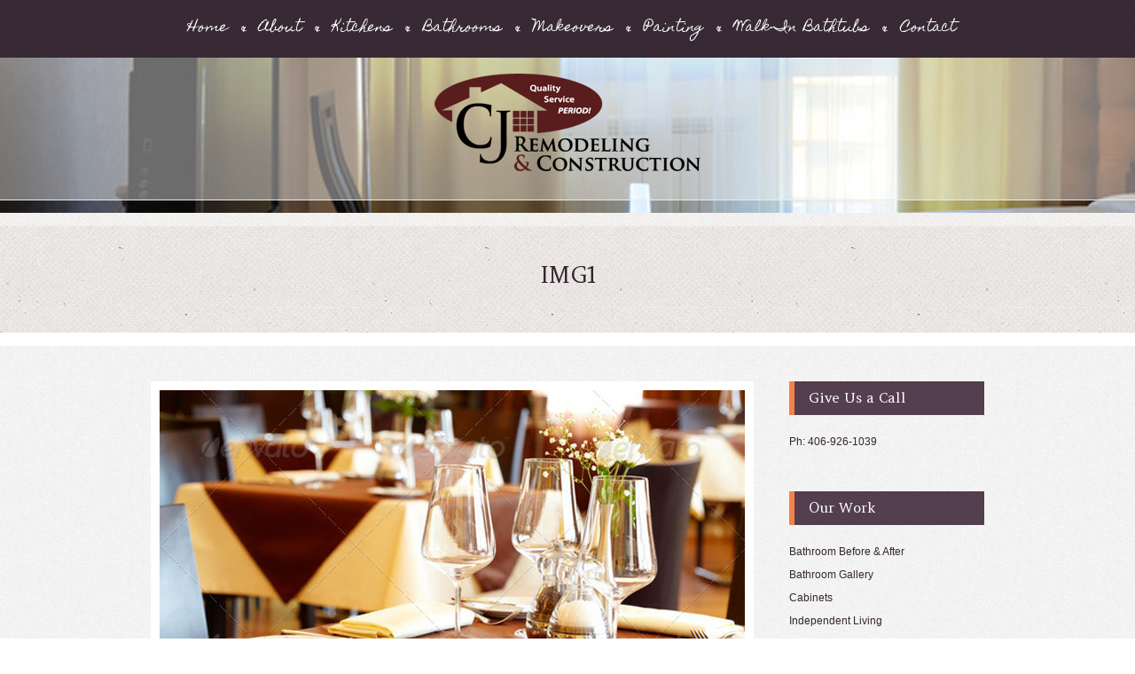

--- FILE ---
content_type: text/html; charset=UTF-8
request_url: http://cjremodeling.net/room-item/standart-room/img1/
body_size: 37859
content:
<!DOCTYPE html>
<!--[if IE 6]>
<html id="ie6" lang="en-US">
<![endif]-->
<!--[if IE 7]>
<html id="ie7" lang="en-US">
<![endif]-->
<!--[if IE 8]>
<html id="ie8" lang="en-US">
<![endif]-->
<!--[if !(IE 6) | !(IE 7) | !(IE 8)  ]><!-->
<html lang="en-US">
<!--<![endif]-->
<head>
<meta charset="UTF-8" />
<title>img1 - CJ Remodeling &amp; ConstructionCJ Remodeling &amp; Construction</title>
<link rel="profile" href="http://gmpg.org/xfn/11" />
<link rel="alternate" id="templateurl" href="http://cjremodeling.net/wp-content/themes/imperial-hotel/imperialhotel" />
<link rel="pingback" href="http://cjremodeling.net/xmlrpc.php" />

<!-- Mobile Specific Metas
  ================================================== -->
<meta name="viewport" content="width=device-width, initial-scale=1, maximum-scale=1" />


<!--[if lt IE 9]>
<script src="http://cjremodeling.net/wp-content/themes/imperial-hotel/imperialhotel/js/html5.js" type="text/javascript"></script>
<![endif]-->
<meta name='robots' content='index, follow, max-image-preview:large, max-snippet:-1, max-video-preview:-1' />
	<style>img:is([sizes="auto" i], [sizes^="auto," i]) { contain-intrinsic-size: 3000px 1500px }</style>
	
	<!-- This site is optimized with the Yoast SEO plugin v24.8.1 - https://yoast.com/wordpress/plugins/seo/ -->
	<link rel="canonical" href="http://cjremodeling.net/room-item/standart-room/img1/" />
	<meta property="og:locale" content="en_US" />
	<meta property="og:type" content="article" />
	<meta property="og:title" content="img1 - CJ Remodeling &amp; Construction" />
	<meta property="og:url" content="http://cjremodeling.net/room-item/standart-room/img1/" />
	<meta property="og:site_name" content="CJ Remodeling &amp; Construction" />
	<meta property="og:image" content="http://cjremodeling.net/room-item/standart-room/img1" />
	<meta property="og:image:width" content="660" />
	<meta property="og:image:height" content="386" />
	<meta property="og:image:type" content="image/jpeg" />
	<script type="application/ld+json" class="yoast-schema-graph">{"@context":"https://schema.org","@graph":[{"@type":"WebPage","@id":"http://cjremodeling.net/room-item/standart-room/img1/","url":"http://cjremodeling.net/room-item/standart-room/img1/","name":"img1 - CJ Remodeling &amp; Construction","isPartOf":{"@id":"http://cjremodeling.net/#website"},"primaryImageOfPage":{"@id":"http://cjremodeling.net/room-item/standart-room/img1/#primaryimage"},"image":{"@id":"http://cjremodeling.net/room-item/standart-room/img1/#primaryimage"},"thumbnailUrl":"http://cjremodeling.net/wp-content/uploads/2013/02/img1.jpg","datePublished":"2013-03-04T08:42:18+00:00","breadcrumb":{"@id":"http://cjremodeling.net/room-item/standart-room/img1/#breadcrumb"},"inLanguage":"en-US","potentialAction":[{"@type":"ReadAction","target":["http://cjremodeling.net/room-item/standart-room/img1/"]}]},{"@type":"ImageObject","inLanguage":"en-US","@id":"http://cjremodeling.net/room-item/standart-room/img1/#primaryimage","url":"http://cjremodeling.net/wp-content/uploads/2013/02/img1.jpg","contentUrl":"http://cjremodeling.net/wp-content/uploads/2013/02/img1.jpg","width":660,"height":386},{"@type":"BreadcrumbList","@id":"http://cjremodeling.net/room-item/standart-room/img1/#breadcrumb","itemListElement":[{"@type":"ListItem","position":1,"name":"Standart Room","item":"http://cjremodeling.net/room-item/standart-room/"},{"@type":"ListItem","position":2,"name":"img1"}]},{"@type":"WebSite","@id":"http://cjremodeling.net/#website","url":"http://cjremodeling.net/","name":"CJ Remodeling &amp; Construction","description":"Creating the Vision You Have For Your Home","potentialAction":[{"@type":"SearchAction","target":{"@type":"EntryPoint","urlTemplate":"http://cjremodeling.net/?s={search_term_string}"},"query-input":{"@type":"PropertyValueSpecification","valueRequired":true,"valueName":"search_term_string"}}],"inLanguage":"en-US"}]}</script>
	<!-- / Yoast SEO plugin. -->


<link rel='dns-prefetch' href='//fonts.googleapis.com' />
<link rel="alternate" type="application/rss+xml" title="CJ Remodeling &amp; Construction &raquo; Feed" href="http://cjremodeling.net/feed/" />
<link rel="alternate" type="application/rss+xml" title="CJ Remodeling &amp; Construction &raquo; Comments Feed" href="http://cjremodeling.net/comments/feed/" />
<link rel="alternate" type="application/rss+xml" title="CJ Remodeling &amp; Construction &raquo; img1 Comments Feed" href="http://cjremodeling.net/room-item/standart-room/img1/feed/" />
<script type="text/javascript">
/* <![CDATA[ */
window._wpemojiSettings = {"baseUrl":"https:\/\/s.w.org\/images\/core\/emoji\/15.0.3\/72x72\/","ext":".png","svgUrl":"https:\/\/s.w.org\/images\/core\/emoji\/15.0.3\/svg\/","svgExt":".svg","source":{"concatemoji":"http:\/\/cjremodeling.net\/wp-includes\/js\/wp-emoji-release.min.js?ver=6.7.4"}};
/*! This file is auto-generated */
!function(i,n){var o,s,e;function c(e){try{var t={supportTests:e,timestamp:(new Date).valueOf()};sessionStorage.setItem(o,JSON.stringify(t))}catch(e){}}function p(e,t,n){e.clearRect(0,0,e.canvas.width,e.canvas.height),e.fillText(t,0,0);var t=new Uint32Array(e.getImageData(0,0,e.canvas.width,e.canvas.height).data),r=(e.clearRect(0,0,e.canvas.width,e.canvas.height),e.fillText(n,0,0),new Uint32Array(e.getImageData(0,0,e.canvas.width,e.canvas.height).data));return t.every(function(e,t){return e===r[t]})}function u(e,t,n){switch(t){case"flag":return n(e,"\ud83c\udff3\ufe0f\u200d\u26a7\ufe0f","\ud83c\udff3\ufe0f\u200b\u26a7\ufe0f")?!1:!n(e,"\ud83c\uddfa\ud83c\uddf3","\ud83c\uddfa\u200b\ud83c\uddf3")&&!n(e,"\ud83c\udff4\udb40\udc67\udb40\udc62\udb40\udc65\udb40\udc6e\udb40\udc67\udb40\udc7f","\ud83c\udff4\u200b\udb40\udc67\u200b\udb40\udc62\u200b\udb40\udc65\u200b\udb40\udc6e\u200b\udb40\udc67\u200b\udb40\udc7f");case"emoji":return!n(e,"\ud83d\udc26\u200d\u2b1b","\ud83d\udc26\u200b\u2b1b")}return!1}function f(e,t,n){var r="undefined"!=typeof WorkerGlobalScope&&self instanceof WorkerGlobalScope?new OffscreenCanvas(300,150):i.createElement("canvas"),a=r.getContext("2d",{willReadFrequently:!0}),o=(a.textBaseline="top",a.font="600 32px Arial",{});return e.forEach(function(e){o[e]=t(a,e,n)}),o}function t(e){var t=i.createElement("script");t.src=e,t.defer=!0,i.head.appendChild(t)}"undefined"!=typeof Promise&&(o="wpEmojiSettingsSupports",s=["flag","emoji"],n.supports={everything:!0,everythingExceptFlag:!0},e=new Promise(function(e){i.addEventListener("DOMContentLoaded",e,{once:!0})}),new Promise(function(t){var n=function(){try{var e=JSON.parse(sessionStorage.getItem(o));if("object"==typeof e&&"number"==typeof e.timestamp&&(new Date).valueOf()<e.timestamp+604800&&"object"==typeof e.supportTests)return e.supportTests}catch(e){}return null}();if(!n){if("undefined"!=typeof Worker&&"undefined"!=typeof OffscreenCanvas&&"undefined"!=typeof URL&&URL.createObjectURL&&"undefined"!=typeof Blob)try{var e="postMessage("+f.toString()+"("+[JSON.stringify(s),u.toString(),p.toString()].join(",")+"));",r=new Blob([e],{type:"text/javascript"}),a=new Worker(URL.createObjectURL(r),{name:"wpTestEmojiSupports"});return void(a.onmessage=function(e){c(n=e.data),a.terminate(),t(n)})}catch(e){}c(n=f(s,u,p))}t(n)}).then(function(e){for(var t in e)n.supports[t]=e[t],n.supports.everything=n.supports.everything&&n.supports[t],"flag"!==t&&(n.supports.everythingExceptFlag=n.supports.everythingExceptFlag&&n.supports[t]);n.supports.everythingExceptFlag=n.supports.everythingExceptFlag&&!n.supports.flag,n.DOMReady=!1,n.readyCallback=function(){n.DOMReady=!0}}).then(function(){return e}).then(function(){var e;n.supports.everything||(n.readyCallback(),(e=n.source||{}).concatemoji?t(e.concatemoji):e.wpemoji&&e.twemoji&&(t(e.twemoji),t(e.wpemoji)))}))}((window,document),window._wpemojiSettings);
/* ]]> */
</script>
<link rel='stylesheet' id='googleFonts-css' href='http://fonts.googleapis.com/css?family=Amethysta%7CHomemade+Apple&#038;ver=6.7.4' type='text/css' media='all' />
<link rel='stylesheet' id='general-css-css' href='http://cjremodeling.net/wp-content/themes/imperial-hotel/imperialhotel/style.css?ver=6.7.4' type='text/css' media='all' />
<link rel='stylesheet' id='prettyPhoto-css-css' href='http://cjremodeling.net/wp-content/themes/imperial-hotel/imperialhotel/prettyPhoto.css?ver=6.7.4' type='text/css' media='screen, all' />
<link rel='stylesheet' id='flexslider-css-css' href='http://cjremodeling.net/wp-content/themes/imperial-hotel/imperialhotel/flexslider.css?ver=6.7.4' type='text/css' media='screen, all' />
<link rel='stylesheet' id='color-css-css' href='http://cjremodeling.net/wp-content/themes/imperial-hotel/imperialhotel/color.css?ver=6.7.4' type='text/css' media='screen, all' />
<link rel='stylesheet' id='layout-css-css' href='http://cjremodeling.net/wp-content/themes/imperial-hotel/imperialhotel/layout.css?ver=6.7.4' type='text/css' media='all' />
<link rel='stylesheet' id='noscript-css-css' href='http://cjremodeling.net/wp-content/themes/imperial-hotel/imperialhotel/noscript.css?ver=6.7.4' type='text/css' media='screen, all' />
<style id='wp-emoji-styles-inline-css' type='text/css'>

	img.wp-smiley, img.emoji {
		display: inline !important;
		border: none !important;
		box-shadow: none !important;
		height: 1em !important;
		width: 1em !important;
		margin: 0 0.07em !important;
		vertical-align: -0.1em !important;
		background: none !important;
		padding: 0 !important;
	}
</style>
<link rel='stylesheet' id='wp-block-library-css' href='http://cjremodeling.net/wp-includes/css/dist/block-library/style.min.css?ver=6.7.4' type='text/css' media='all' />
<style id='classic-theme-styles-inline-css' type='text/css'>
/*! This file is auto-generated */
.wp-block-button__link{color:#fff;background-color:#32373c;border-radius:9999px;box-shadow:none;text-decoration:none;padding:calc(.667em + 2px) calc(1.333em + 2px);font-size:1.125em}.wp-block-file__button{background:#32373c;color:#fff;text-decoration:none}
</style>
<style id='global-styles-inline-css' type='text/css'>
:root{--wp--preset--aspect-ratio--square: 1;--wp--preset--aspect-ratio--4-3: 4/3;--wp--preset--aspect-ratio--3-4: 3/4;--wp--preset--aspect-ratio--3-2: 3/2;--wp--preset--aspect-ratio--2-3: 2/3;--wp--preset--aspect-ratio--16-9: 16/9;--wp--preset--aspect-ratio--9-16: 9/16;--wp--preset--color--black: #000000;--wp--preset--color--cyan-bluish-gray: #abb8c3;--wp--preset--color--white: #ffffff;--wp--preset--color--pale-pink: #f78da7;--wp--preset--color--vivid-red: #cf2e2e;--wp--preset--color--luminous-vivid-orange: #ff6900;--wp--preset--color--luminous-vivid-amber: #fcb900;--wp--preset--color--light-green-cyan: #7bdcb5;--wp--preset--color--vivid-green-cyan: #00d084;--wp--preset--color--pale-cyan-blue: #8ed1fc;--wp--preset--color--vivid-cyan-blue: #0693e3;--wp--preset--color--vivid-purple: #9b51e0;--wp--preset--gradient--vivid-cyan-blue-to-vivid-purple: linear-gradient(135deg,rgba(6,147,227,1) 0%,rgb(155,81,224) 100%);--wp--preset--gradient--light-green-cyan-to-vivid-green-cyan: linear-gradient(135deg,rgb(122,220,180) 0%,rgb(0,208,130) 100%);--wp--preset--gradient--luminous-vivid-amber-to-luminous-vivid-orange: linear-gradient(135deg,rgba(252,185,0,1) 0%,rgba(255,105,0,1) 100%);--wp--preset--gradient--luminous-vivid-orange-to-vivid-red: linear-gradient(135deg,rgba(255,105,0,1) 0%,rgb(207,46,46) 100%);--wp--preset--gradient--very-light-gray-to-cyan-bluish-gray: linear-gradient(135deg,rgb(238,238,238) 0%,rgb(169,184,195) 100%);--wp--preset--gradient--cool-to-warm-spectrum: linear-gradient(135deg,rgb(74,234,220) 0%,rgb(151,120,209) 20%,rgb(207,42,186) 40%,rgb(238,44,130) 60%,rgb(251,105,98) 80%,rgb(254,248,76) 100%);--wp--preset--gradient--blush-light-purple: linear-gradient(135deg,rgb(255,206,236) 0%,rgb(152,150,240) 100%);--wp--preset--gradient--blush-bordeaux: linear-gradient(135deg,rgb(254,205,165) 0%,rgb(254,45,45) 50%,rgb(107,0,62) 100%);--wp--preset--gradient--luminous-dusk: linear-gradient(135deg,rgb(255,203,112) 0%,rgb(199,81,192) 50%,rgb(65,88,208) 100%);--wp--preset--gradient--pale-ocean: linear-gradient(135deg,rgb(255,245,203) 0%,rgb(182,227,212) 50%,rgb(51,167,181) 100%);--wp--preset--gradient--electric-grass: linear-gradient(135deg,rgb(202,248,128) 0%,rgb(113,206,126) 100%);--wp--preset--gradient--midnight: linear-gradient(135deg,rgb(2,3,129) 0%,rgb(40,116,252) 100%);--wp--preset--font-size--small: 13px;--wp--preset--font-size--medium: 20px;--wp--preset--font-size--large: 36px;--wp--preset--font-size--x-large: 42px;--wp--preset--spacing--20: 0.44rem;--wp--preset--spacing--30: 0.67rem;--wp--preset--spacing--40: 1rem;--wp--preset--spacing--50: 1.5rem;--wp--preset--spacing--60: 2.25rem;--wp--preset--spacing--70: 3.38rem;--wp--preset--spacing--80: 5.06rem;--wp--preset--shadow--natural: 6px 6px 9px rgba(0, 0, 0, 0.2);--wp--preset--shadow--deep: 12px 12px 50px rgba(0, 0, 0, 0.4);--wp--preset--shadow--sharp: 6px 6px 0px rgba(0, 0, 0, 0.2);--wp--preset--shadow--outlined: 6px 6px 0px -3px rgba(255, 255, 255, 1), 6px 6px rgba(0, 0, 0, 1);--wp--preset--shadow--crisp: 6px 6px 0px rgba(0, 0, 0, 1);}:where(.is-layout-flex){gap: 0.5em;}:where(.is-layout-grid){gap: 0.5em;}body .is-layout-flex{display: flex;}.is-layout-flex{flex-wrap: wrap;align-items: center;}.is-layout-flex > :is(*, div){margin: 0;}body .is-layout-grid{display: grid;}.is-layout-grid > :is(*, div){margin: 0;}:where(.wp-block-columns.is-layout-flex){gap: 2em;}:where(.wp-block-columns.is-layout-grid){gap: 2em;}:where(.wp-block-post-template.is-layout-flex){gap: 1.25em;}:where(.wp-block-post-template.is-layout-grid){gap: 1.25em;}.has-black-color{color: var(--wp--preset--color--black) !important;}.has-cyan-bluish-gray-color{color: var(--wp--preset--color--cyan-bluish-gray) !important;}.has-white-color{color: var(--wp--preset--color--white) !important;}.has-pale-pink-color{color: var(--wp--preset--color--pale-pink) !important;}.has-vivid-red-color{color: var(--wp--preset--color--vivid-red) !important;}.has-luminous-vivid-orange-color{color: var(--wp--preset--color--luminous-vivid-orange) !important;}.has-luminous-vivid-amber-color{color: var(--wp--preset--color--luminous-vivid-amber) !important;}.has-light-green-cyan-color{color: var(--wp--preset--color--light-green-cyan) !important;}.has-vivid-green-cyan-color{color: var(--wp--preset--color--vivid-green-cyan) !important;}.has-pale-cyan-blue-color{color: var(--wp--preset--color--pale-cyan-blue) !important;}.has-vivid-cyan-blue-color{color: var(--wp--preset--color--vivid-cyan-blue) !important;}.has-vivid-purple-color{color: var(--wp--preset--color--vivid-purple) !important;}.has-black-background-color{background-color: var(--wp--preset--color--black) !important;}.has-cyan-bluish-gray-background-color{background-color: var(--wp--preset--color--cyan-bluish-gray) !important;}.has-white-background-color{background-color: var(--wp--preset--color--white) !important;}.has-pale-pink-background-color{background-color: var(--wp--preset--color--pale-pink) !important;}.has-vivid-red-background-color{background-color: var(--wp--preset--color--vivid-red) !important;}.has-luminous-vivid-orange-background-color{background-color: var(--wp--preset--color--luminous-vivid-orange) !important;}.has-luminous-vivid-amber-background-color{background-color: var(--wp--preset--color--luminous-vivid-amber) !important;}.has-light-green-cyan-background-color{background-color: var(--wp--preset--color--light-green-cyan) !important;}.has-vivid-green-cyan-background-color{background-color: var(--wp--preset--color--vivid-green-cyan) !important;}.has-pale-cyan-blue-background-color{background-color: var(--wp--preset--color--pale-cyan-blue) !important;}.has-vivid-cyan-blue-background-color{background-color: var(--wp--preset--color--vivid-cyan-blue) !important;}.has-vivid-purple-background-color{background-color: var(--wp--preset--color--vivid-purple) !important;}.has-black-border-color{border-color: var(--wp--preset--color--black) !important;}.has-cyan-bluish-gray-border-color{border-color: var(--wp--preset--color--cyan-bluish-gray) !important;}.has-white-border-color{border-color: var(--wp--preset--color--white) !important;}.has-pale-pink-border-color{border-color: var(--wp--preset--color--pale-pink) !important;}.has-vivid-red-border-color{border-color: var(--wp--preset--color--vivid-red) !important;}.has-luminous-vivid-orange-border-color{border-color: var(--wp--preset--color--luminous-vivid-orange) !important;}.has-luminous-vivid-amber-border-color{border-color: var(--wp--preset--color--luminous-vivid-amber) !important;}.has-light-green-cyan-border-color{border-color: var(--wp--preset--color--light-green-cyan) !important;}.has-vivid-green-cyan-border-color{border-color: var(--wp--preset--color--vivid-green-cyan) !important;}.has-pale-cyan-blue-border-color{border-color: var(--wp--preset--color--pale-cyan-blue) !important;}.has-vivid-cyan-blue-border-color{border-color: var(--wp--preset--color--vivid-cyan-blue) !important;}.has-vivid-purple-border-color{border-color: var(--wp--preset--color--vivid-purple) !important;}.has-vivid-cyan-blue-to-vivid-purple-gradient-background{background: var(--wp--preset--gradient--vivid-cyan-blue-to-vivid-purple) !important;}.has-light-green-cyan-to-vivid-green-cyan-gradient-background{background: var(--wp--preset--gradient--light-green-cyan-to-vivid-green-cyan) !important;}.has-luminous-vivid-amber-to-luminous-vivid-orange-gradient-background{background: var(--wp--preset--gradient--luminous-vivid-amber-to-luminous-vivid-orange) !important;}.has-luminous-vivid-orange-to-vivid-red-gradient-background{background: var(--wp--preset--gradient--luminous-vivid-orange-to-vivid-red) !important;}.has-very-light-gray-to-cyan-bluish-gray-gradient-background{background: var(--wp--preset--gradient--very-light-gray-to-cyan-bluish-gray) !important;}.has-cool-to-warm-spectrum-gradient-background{background: var(--wp--preset--gradient--cool-to-warm-spectrum) !important;}.has-blush-light-purple-gradient-background{background: var(--wp--preset--gradient--blush-light-purple) !important;}.has-blush-bordeaux-gradient-background{background: var(--wp--preset--gradient--blush-bordeaux) !important;}.has-luminous-dusk-gradient-background{background: var(--wp--preset--gradient--luminous-dusk) !important;}.has-pale-ocean-gradient-background{background: var(--wp--preset--gradient--pale-ocean) !important;}.has-electric-grass-gradient-background{background: var(--wp--preset--gradient--electric-grass) !important;}.has-midnight-gradient-background{background: var(--wp--preset--gradient--midnight) !important;}.has-small-font-size{font-size: var(--wp--preset--font-size--small) !important;}.has-medium-font-size{font-size: var(--wp--preset--font-size--medium) !important;}.has-large-font-size{font-size: var(--wp--preset--font-size--large) !important;}.has-x-large-font-size{font-size: var(--wp--preset--font-size--x-large) !important;}
:where(.wp-block-post-template.is-layout-flex){gap: 1.25em;}:where(.wp-block-post-template.is-layout-grid){gap: 1.25em;}
:where(.wp-block-columns.is-layout-flex){gap: 2em;}:where(.wp-block-columns.is-layout-grid){gap: 2em;}
:root :where(.wp-block-pullquote){font-size: 1.5em;line-height: 1.6;}
</style>
<link rel='stylesheet' id='contact-form-7-css' href='http://cjremodeling.net/wp-content/plugins/contact-form-7/includes/css/styles.css?ver=6.0.5' type='text/css' media='all' />
<link rel='stylesheet' id='wp-pagenavi-css' href='http://cjremodeling.net/wp-content/plugins/wp-pagenavi/pagenavi-css.css?ver=2.70' type='text/css' media='all' />
<script type="text/javascript" src="http://cjremodeling.net/wp-includes/js/jquery/jquery.min.js?ver=3.7.1" id="jquery-core-js"></script>
<script type="text/javascript" src="http://cjremodeling.net/wp-includes/js/jquery/jquery-migrate.min.js?ver=3.4.1" id="jquery-migrate-js"></script>
<link rel="https://api.w.org/" href="http://cjremodeling.net/wp-json/" /><link rel="alternate" title="JSON" type="application/json" href="http://cjremodeling.net/wp-json/wp/v2/media/290" /><link rel="EditURI" type="application/rsd+xml" title="RSD" href="http://cjremodeling.net/xmlrpc.php?rsd" />
<meta name="generator" content="WordPress 6.7.4" />
<link rel='shortlink' href='http://cjremodeling.net/?p=290' />
<link rel="alternate" title="oEmbed (JSON)" type="application/json+oembed" href="http://cjremodeling.net/wp-json/oembed/1.0/embed?url=http%3A%2F%2Fcjremodeling.net%2Froom-item%2Fstandart-room%2Fimg1%2F" />
<link rel="alternate" title="oEmbed (XML)" type="text/xml+oembed" href="http://cjremodeling.net/wp-json/oembed/1.0/embed?url=http%3A%2F%2Fcjremodeling.net%2Froom-item%2Fstandart-room%2Fimg1%2F&#038;format=xml" />
		<link rel="shortcut icon" href="http://cjremodeling.net/wp-content/themes/imperial-hotel/imperialhotel/images/favicon.ico" />
		</head>

<body class="attachment attachment-template-default single single-attachment postid-290 attachmentid-290 attachment-jpeg">
<div id="bodychild">
	<div id="outercontainer">
    
        <!-- HEADER -->
        <div id="outerheader">

            <header>
            	<!-- MAIN MENU -->
            	<div id="outermainmenu">
                	<div class="container">
                    	<div class="row">
                            <section id="navigation" class="twelve columns">
                                <nav id="nav-wrap">
									<ul id="topnav" class="sf-menu"><li id="menu-item-457" class="menu-item menu-item-type-post_type menu-item-object-page menu-item-home menu-item-457"><a href="http://cjremodeling.net/">Home</a></li>
<li id="menu-item-458" class="menu-item menu-item-type-post_type menu-item-object-page menu-item-has-children menu-item-458"><a href="http://cjremodeling.net/about/">About</a>
<ul class="sub-menu">
	<li id="menu-item-649" class="menu-item menu-item-type-post_type menu-item-object-page menu-item-649"><a href="http://cjremodeling.net/testimonials/">Testimonials</a></li>
</ul>
</li>
<li id="menu-item-456" class="menu-item menu-item-type-post_type menu-item-object-page menu-item-has-children menu-item-456"><a href="http://cjremodeling.net/kitchen-gallery/">Kitchens</a>
<ul class="sub-menu">
	<li id="menu-item-790" class="menu-item menu-item-type-post_type menu-item-object-page menu-item-790"><a href="http://cjremodeling.net/before-after-kitchen/">Kitchen Before &#038; After</a></li>
</ul>
</li>
<li id="menu-item-507" class="menu-item menu-item-type-post_type menu-item-object-page menu-item-has-children menu-item-507"><a href="http://cjremodeling.net/bathrooms/">Bathrooms</a>
<ul class="sub-menu">
	<li id="menu-item-789" class="menu-item menu-item-type-post_type menu-item-object-page menu-item-789"><a href="http://cjremodeling.net/bathroom-before-after/">Bathroom Before &#038; After</a></li>
</ul>
</li>
<li id="menu-item-533" class="menu-item menu-item-type-post_type menu-item-object-page menu-item-has-children menu-item-533"><a href="http://cjremodeling.net/makeovers/">Makeovers</a>
<ul class="sub-menu">
	<li id="menu-item-650" class="menu-item menu-item-type-post_type menu-item-object-page menu-item-650"><a href="http://cjremodeling.net/custom-cabinets/">Cabinet Refinishing</a></li>
</ul>
</li>
<li id="menu-item-1156" class="menu-item menu-item-type-post_type menu-item-object-page menu-item-1156"><a href="http://cjremodeling.net/painting-missoula/">Painting</a></li>
<li id="menu-item-540" class="menu-item menu-item-type-post_type menu-item-object-page menu-item-has-children menu-item-540"><a href="http://cjremodeling.net/walk-in-bathtub/">Walk-In Bathtubs</a>
<ul class="sub-menu">
	<li id="menu-item-534" class="menu-item menu-item-type-post_type menu-item-object-page menu-item-534"><a href="http://cjremodeling.net/independent-living/">Independent Living</a></li>
</ul>
</li>
<li id="menu-item-919" class="menu-item menu-item-type-post_type menu-item-object-page menu-item-has-children menu-item-919"><a href="http://cjremodeling.net/contact/">Contact</a>
<ul class="sub-menu">
	<li id="menu-item-643" class="menu-item menu-item-type-post_type menu-item-object-page menu-item-643"><a href="http://cjremodeling.net/free-estimate/">Free Estimate</a></li>
</ul>
</li>
</ul>                                </nav><!-- nav -->	
                            </section>
                        </div>
                    </div>
                </div>
                <!-- END MAIN MENU -->
                
                <!-- LOGO -->
                <div id="outerlogo">
                    <div class="container">
                        <div class="row">
                            <div id="logo" class="twelve columns">
                                		        	
            <div id="logoimg">
            <a href="http://cjremodeling.net/" title="CJ Remodeling &amp; Construction" >
                <img src="http://cjremodeling.net/wp-content/uploads/2013/04/CJ_Remodeling_Logo_CMYK2.png" alt="" />
            </a>
            </div>
            
		                            </div>
                        </div>
                    </div>
                </div>
                <!-- END LOGO -->
        
                

		        
				<div id="bg-image">
                	<img src="http://cjremodeling.net/wp-content/themes/imperial-hotel/imperialhotel/images/bg-logo-inner.jpg" alt="" />
                </div>
        
                <!-- TITLE -->
                <div id="outertitle" class="">
                    <div class="container">
                        <div class="row"> 
                        	<div class="twelve columns">  
                            
            					<h1 class="pagetitle nodesc">img1</h1>            
                            </div>
                        </div>
                    </div>
                </div>  
                <!-- END TITLE -->  
            
        
    </header>
</div>
<!-- END HEADER -->		
        
        <!-- MAIN CONTENT -->
        <div id="outermain">
        	<div class="container">
            	<div class="row">
                	                    <section id="maincontent" class="nine columns positionleft">
                    	                    	<div class="main">
                             
                            <section class="content">
                
                                <div id="postattachment">
                                                
                                <div id="post-290" class="post-290 attachment type-attachment status-inherit hentry">
                
                                    <div class="entry-content">
                                        <div class="entry-attachment">
                                                                                <p class="attachment"><a href="http://cjremodeling.net/room-item/standart-room/img3-5/" title="img1" rel="attachment" class="frame"><img width="660" height="386" src="http://cjremodeling.net/wp-content/uploads/2013/02/img1.jpg" class="attachment-940x9999 size-940x9999" alt="" decoding="async" fetchpriority="high" srcset="http://cjremodeling.net/wp-content/uploads/2013/02/img1.jpg 660w, http://cjremodeling.net/wp-content/uploads/2013/02/img1-300x175.jpg 300w, http://cjremodeling.net/wp-content/uploads/2013/02/img1-440x257.jpg 440w" sizes="(max-width: 660px) 100vw, 660px" /></a></p>
                                        
                                                                                                                        
                
                                        <div id="nav-below" class="navigation">
                                            <div class="nav-previous"></div>
                                            <div class="nav-next"><a href='http://cjremodeling.net/room-item/standart-room/img3-5/'><img width="660" height="386" src="http://cjremodeling.net/wp-content/uploads/2013/02/img34.jpg" class="attachment-1 size-1" alt="img3" decoding="async" srcset="http://cjremodeling.net/wp-content/uploads/2013/02/img34.jpg 660w, http://cjremodeling.net/wp-content/uploads/2013/02/img34-300x175.jpg 300w, http://cjremodeling.net/wp-content/uploads/2013/02/img34-440x257.jpg 440w" sizes="(max-width: 660px) 100vw, 660px" /></a></div>
                                        </div><!-- #nav-below -->
                                        
                                                                                
                                        </div><!-- .entry-attachment -->
                                        <br class="clear" /><br/>
                                                                                
                                    </div><!-- .entry-content -->
                
                                </div><!-- #post-## -->
                
                                                
                                                                
                                </div><!-- postattachment -->
                    
                    		<div class="clear"></div><!-- clear float -->
                            </section><!-- content -->
                            
                                                </div><!-- padcontent -->
                                            </section><!-- maincontent -->
                                            <aside id="sidebar" class="three columns positionright">
                            <div class="widget-area">
	<ul><li id="text-8" class="widget-container widget_text"><h2 class="widget-title">Give Us a Call</h2>			<div class="textwidget"><ul>
<li><a href="tel:406-926-1039">Ph: 406-926-1039</a></li>
</ul></div>
		</li></ul><ul><li id="text-11" class="widget-container widget_text"><h2 class="widget-title">Our Work</h2>			<div class="textwidget"><ul>
<li><a href="/bathroom-before-after">Bathroom Before & After</a></li>
<li><a href="/bathrooms">Bathroom Gallery</a></li>
<li><a href="/custom-cabinets">Cabinets</a></li>
<li><a href="/independent-living">Independent Living</a></li>
<li><a href="/before-after-kitchen">Kitchen Before & After</a></li>
<li><a href="/kitchen-gallery">Kitchen Gallery</a></li>
<li><a href="/makeovers">Makeovers</a></li>
</ul></div>
		</li></ul><ul><li id="text-10" class="widget-container widget_text"><h2 class="widget-title">Get in Touch</h2>			<div class="textwidget"><ul>
<li><a href="/contact">Contact Us</a></li>
<li><a href="/free-estimate">Free Estimate</a></li>
</ul></div>
		</li></ul><ul><li id="text-9" class="widget-container widget_text"><h2 class="widget-title">Learn More</h2>			<div class="textwidget"><ul>
<li><a href="/about">About</a></li>
<li><a href="/faq">FAQ</a></li>
<li><a href="/services">Services</a></li>
<li><a href="/testimonials">Testimonials</a></li>
</ul>
</div>
		</li></ul></div>  
                        </aside><!-- sidebar -->
                                    </div>
            </div>
        </div>
        <!-- END MAIN CONTENT -->


		        
        <!-- FOOTER -->
        <footer id="footersection">

            <!-- FOOTER SIDEBAR -->
            <div id="outerfootersidebar">
                <div class="container">
                    <div id="footersidebar" class="row"> 
                        <div id="footcol1"  class="three columns">
                            <div class="widget-area">
                                <div class="widget-bottom"><ul><li id="text-4" class="widget-container widget_text"><h2 class="widget-title">Service Areas</h2>			<div class="textwidget"><a href="">Missoula</a><br/>
<a href="">Hamilton</a><br/>
<a href="">Bitterroot Valley</a><br/>
<a href="">Florence</a><br/>
</div>
		</li></ul></div>                            </div>
                        </div>
                        <div id="footcol2"  class="three columns">
                             <div class="widget-area">
                                <div class="widget-bottom"><ul><li id="text-5" class="widget-container widget_text"><h2 class="widget-title">Service Areas</h2>			<div class="textwidget"><a href="">Lolo</a><br/>
<a href="">Darby</a><br/>
<a href="">Stevensville</a><br/>
<a href="">Victor</a><br/>
<a href="">Corvallis</a><br/>
</div>
		</li></ul></div>                            </div>
                        </div>
                        <div id="footcol3"  class="three columns">
                             <div class="widget-area">
                                <div class="widget-bottom"><ul><li id="text-6" class="widget-container widget_text"><h2 class="widget-title">Services</h2>			<div class="textwidget"><a href="/kitchen-remodeling-missoula">Kitchen Remodels</a><br/>
<a href="/bathroom-remodeling-missoula">Bathroom Remodels</a><br/>
<a href="/room-addition-missoula">Room Additions</a><br/>
<a href="/custom-cabinets-missoula">Custom Cabinets</a><br/>
<a href="/painting-missoula">Painting</a><br/>
</div>
		</li></ul></div>                            </div>
                        </div>
                        <div id="footcol4"  class="three columns">
                             <div class="widget-area">
                                <div class="widget-bottom"><ul><li id="text-7" class="widget-container widget_text"><h2 class="widget-title">Services</h2>			<div class="textwidget"><a href="#">Walkin Bathtubs</a><br/>
<a href="/home-remodeling-missoula">Home Remodeling</a><br/>
<a href="/general-contractor-missoula">General Contractor</a><br/>
<a href="/barrier-free-shower-missoula">Barrier Free Showers</a><br/>
<a href="/countertops-missoula">Countertops</a><br/>
<a href="#">Flooring</a><br/></div>
		</li></ul></div>                            </div>
                        </div>
                         <div class="clear"></div>
                 
                    </div>
                </div>
            </div>
            <!-- END FOOTER SIDEBAR -->
            
            <!-- COPYRIGHT -->
            <div id="outercopyright">
                <div class="container">
                	<div class="row">
                        <div class="twelve columns">
                            <div id="copyright">
							Copyright 2013 CJ Remodeling &amp; Construction 330 Hidden Valley Rd Florence, MT 59833 Phone: 406-926-1039.  Design by: <a href="http://www.davidterrymarketing.com" style="color: gray">David Terry Marketing</a>                            </div>
                            <div id="toTop"></div>
                        </div>
                    </div>
                </div>
            </div>
            <!-- END COPYRIGHT -->
            
        </footer>
        <!-- END FOOTER -->
        
        <div class="clear"></div><!-- clear float --> 
	</div><!-- end outercontainer -->
</div><!-- end bodychild -->


<script>
</script>
<!-- Hook Flexslider -->
<script type="text/javascript">

jQuery(window).load(function() {

    jQuery('#slider, .postimg.flexslider').flexslider({
          animation: "fade",
		  animationDuration: 3000,
		  directionNav: true,
		  touch: true,
		  controlNav: true 
        });
		
	  jQuery('#carousel').flexslider({
		animation: "slide",
		animationLoop: false,
		itemWidth: 235,
		itemMargin: 5,
		minItems: 2,
		maxItems: 3,
		touch: true,
		directionNav: true,
		controlNav: false 
	  });
	
});

</script>

<script type="text/javascript" src="http://cjremodeling.net/wp-content/themes/imperial-hotel/imperialhotel/js/hoverIntent.js?ver=1.0" id="jhoverIntent-js"></script>
<script type="text/javascript" src="http://cjremodeling.net/wp-content/themes/imperial-hotel/imperialhotel/js/superfish.js?ver=1.4.8" id="jsuperfish-js"></script>
<script type="text/javascript" src="http://cjremodeling.net/wp-content/themes/imperial-hotel/imperialhotel/js/supersubs.js?ver=0.2" id="jsupersubs-js"></script>
<script type="text/javascript" src="http://cjremodeling.net/wp-content/themes/imperial-hotel/imperialhotel/js/jquery.flexslider-min.js?ver=2.1" id="jflexslider-js"></script>
<script type="text/javascript" src="http://cjremodeling.net/wp-content/themes/imperial-hotel/imperialhotel/js/jquery.easing.1.3.js?ver=1.3" id="jeasing-js"></script>
<script type="text/javascript" src="http://cjremodeling.net/wp-content/themes/imperial-hotel/imperialhotel/js/tinynav.min.js?ver=1.0" id="tinynav-js"></script>
<script type="text/javascript" src="http://cjremodeling.net/wp-content/themes/imperial-hotel/imperialhotel/js/jquery.prettyPhoto.js?ver=3.0" id="jprettyPhoto-js"></script>
<script type="text/javascript" src="http://cjremodeling.net/wp-content/themes/imperial-hotel/imperialhotel/js/fade.js?ver=1.0" id="jFade-js"></script>
<script type="text/javascript" src="http://cjremodeling.net/wp-content/themes/imperial-hotel/imperialhotel/js/custom.js?ver=1.0" id="jcustom-js"></script>
<script type="text/javascript" src="http://cjremodeling.net/wp-includes/js/comment-reply.min.js?ver=6.7.4" id="comment-reply-js" async="async" data-wp-strategy="async"></script>
<script type="text/javascript" src="http://cjremodeling.net/wp-includes/js/dist/hooks.min.js?ver=4d63a3d491d11ffd8ac6" id="wp-hooks-js"></script>
<script type="text/javascript" src="http://cjremodeling.net/wp-includes/js/dist/i18n.min.js?ver=5e580eb46a90c2b997e6" id="wp-i18n-js"></script>
<script type="text/javascript" id="wp-i18n-js-after">
/* <![CDATA[ */
wp.i18n.setLocaleData( { 'text direction\u0004ltr': [ 'ltr' ] } );
/* ]]> */
</script>
<script type="text/javascript" src="http://cjremodeling.net/wp-content/plugins/contact-form-7/includes/swv/js/index.js?ver=6.0.5" id="swv-js"></script>
<script type="text/javascript" id="contact-form-7-js-before">
/* <![CDATA[ */
var wpcf7 = {
    "api": {
        "root": "http:\/\/cjremodeling.net\/wp-json\/",
        "namespace": "contact-form-7\/v1"
    }
};
/* ]]> */
</script>
<script type="text/javascript" src="http://cjremodeling.net/wp-content/plugins/contact-form-7/includes/js/index.js?ver=6.0.5" id="contact-form-7-js"></script>
</body>
</html>


--- FILE ---
content_type: text/css
request_url: http://cjremodeling.net/wp-content/themes/imperial-hotel/imperialhotel/style.css?ver=6.7.4
body_size: 27466
content:
/*  
Theme Name: Imperial Hotel
Theme URI: http://www.klasikthemes.com/
Description: Imperial Hotel is modern wordpress theme suitable for hotel websites. 
Version: 1.1.5
Author: klasikthemes
Author URI: http://www.klasikthemes.com/
License: GNU General Public License
License URI: license.txt
Tags: one-column, two-columns, left-sidebar, right-sidebar, fixed-width, custom-menu, editor-style, theme-options, translation-ready
*/



/* #Reset & Basics (Inspired by E. Meyers)
================================================== */
html, body, div, span, applet, object, iframe, h1, h2, h3, h4, h5, h6, p, blockquote, pre, a, abbr, acronym, address, big, cite, code, del, dfn, em, img, ins, kbd, q, s, samp, small, strike, strong, sub, sup, tt, var, b, u, i, center, dl, dt, dd, ol, ul, li, fieldset, form, label, legend, table, caption, tbody, tfoot, thead, tr, th, td, article, aside, canvas, details, embed, figure, figcaption, footer, header, hgroup, menu, nav, output, ruby, section, summary, time, mark, audio, video {
	margin: 0;
	padding: 0;
	border: 0;
	font-size: 100%;
	font: inherit;
	vertical-align: baseline; }
article, aside, details, figcaption, figure, footer, header, hgroup, menu, nav, section {
	display: block; }
body {
	line-height: 1; }
ol, ul {
	list-style: none; }
blockquote, q {
	quotes: none; }
blockquote:before, blockquote:after,
q:before, q:after {
	content: '';
	content: none; }
table {
	border-collapse: collapse;
	border-spacing: 0; }

* {
	margin:0;
	padding:0;
}
*:focus {
	outline:none; /* removes ugly dotted border but may make template more unsuable, up to you
					 if you want to keep it! */
}

/* =Global Elements
-------------------------------------------------------------- */

/* Main global 'theme' and typographic styles */
body {
	font-family:Arial, Helvetica, sans-serif;
	font-size:12px;
	margin:0 auto;
	padding:0;
	line-height:20px;
}


/* links */
a, a:visited{text-decoration:none;}
a:hover{text-decoration:none;}
a img{border:none}

/* float align */
.alignleft,
img.alignleft {
	display: inline;
	float: left;
	margin-right: 20px;
	margin-top: 3px;
}
.alignright,
img.alignright {
	display: inline;
	float: right;
	margin-left: 20px;
	margin-top: 4px;
}
.aligncenter,
img.aligncenter {
	clear: both;
	display: block;
	margin-left: auto;
	margin-right: auto;
}

.alignnone,
img.alignnone {
	clear: both;
	display: block;
	margin-left: auto;
	margin-right: auto;
	margin:0px;
}


img.alignleft, 
img.alignright, 
img.aligncenter
{
	margin-bottom: 12px;
}

/* heading */
h1, h2 {margin-bottom:10px;}
h3, h4, h5, h6{margin-bottom:10px;}
h1	{font-size:26px;}
h2	{font-size:18px;}
h3	{font-size:16px;}
h4	{font-size:14px;}
h5	{font-size:12px;}
h6	{font-size:10px;}
h1, h2, h3, h4, h5, h6, .pagedesc,
.slider-text,
.button, .button:visited, input[type="submit"], button, .more-link,
.wp-pagenavi, blockquote, .fn, price
{ font-weight:normal; line-height:normal; font-family: 'Amethysta', serif; }

.promotion h4, #topnav
{font-family: 'Homemade Apple', cursive;}

.pagetitle{ margin-bottom:5px; text-transform:uppercase; }
.pagetitle.nodesc{padding:5px 0 0 0;}
.pagedesc{ font-size:14px; margin-bottom:0;  padding:4px 0 0 0; display:block}

.titleRegular{font-weight:400}
.titleBold{font-weight:700}
.titleUppercase{text-transform:uppercase}
.italic{font-style:italic}
.titleSection{margin-bottom:20px; font-size:14px; text-transform:uppercase}


/* Text elements */
hr {
	border-width:0;
	height:1px;
	line-height:0;
	margin:30px 0px 30px 0px;
	page-break-after:always;
	text-align:center;
	width:100%;
	clear:both;
}

p {
	margin-bottom:20px;
	font-size:12px;
}

ul {
	list-style: disc;
	margin: 0 0 5px 1.5em;
}
ul li, ol li{ padding-bottom:10px;}
ol {
	list-style: decimal;
	margin: 0 0 5px 2.2em;
}
ol ol {
	list-style: upper-alpha;
}
ol ol ol {
	list-style: lower-roman;
}
ol ol ol ol {
	list-style: lower-alpha;
}
ul ul,
ol ol,
ul ol,
ol ul {
	margin-bottom: 0;
}
dl {
	margin: 0 0 24px 0;
}
dt {
	font-weight: bold;
}
dd {
	margin-bottom: 18px;
}
strong {
	font-weight: bold;
}
cite,
em,
i {
	font-style: italic;
}
big {
	font-size: 131.25%;
}
ins {
	background: #ffc;
	text-decoration: none;
}
blockquote {
    background-image: url("images/quote.png");
    background-position: 30px 15px;
    background-repeat: no-repeat;
    clear: both;
    font-size: 18px;
    line-height: 25px;
    margin: 0 0 20px 0;
    padding: 20px 10px 20px 70px;
	border:1px solid #e5e5e5;
	border-width:1px 0px 1px 0px;
	color:#332530;
}
blockquote p{font-size: 18px; margin-bottom:0px;}	

blockquote.left, blockquote.right  {
	float:right;
	width:55%;
	font-size:14px; 
	line-height:20px;
	background: url(images/quote2.png) no-repeat;
	background-position: 15px 18px;
	padding: 22px 10px 22px 50px!important;
	margin-top:10px;
	}
	
blockquote.left{
	float:left;
	margin-left:0px;
	margin-right:20px;}

	
blockquote p{ margin:0px;}
blockquote div{}
blockquote cite,
blockquote em,
blockquote i {
	font-style: normal;
}

code {
	font-family:Verdana, Arial;
	letter-spacing:1px;
	margin:25px 0 25px 0px;
	display:block;
	font-size:0.9em;
	border-left:solid 4px #ebebeb;
	padding:15px 10px;
}

pre {
	border-left:solid 4px #ebebeb;
	line-height: 18px;
	margin-bottom: 18px;
	padding:20px;
}
abbr,
acronym {
	border-bottom: 1px dotted #666;
	cursor: help;
}
sup,
sub {
	height: 0;
	line-height: 1;
	position: relative;
	vertical-align: baseline;
}
sup {
	bottom: 1ex;
}
sub {
	top: .5ex;
}

/* Text meant only for screen readers */
.screen-reader-text {
	position: absolute;
	left: -9000px;
}
.gone{display:none;}



/* CONTAINER
-------------------------------------------------------------- */
#bodychild{
	width:100%;
	margin:0;

}
#outercontainer{
	width:100%;
	margin:0;
	padding:0;
}

#outerheader, 
#outermainmenu, 
#outerlogo, 
#outerslider, 
#outeraftercontent, 
#outermain,  
#outerfootersidebar, 
#outerfooter{width:100%; margin:0 auto}


#outertitle {
    padding: 48px 0 24px;
    text-align: center;
}
#outertitle.feat{
	padding-bottom:80px;
}

#bg-image{ overflow:hidden}
#bg-image img{ width:2000px; max-width: none; display:block;}


/* HEADER & MENU
-------------------------------------------------------------- */
#outerlogo{ z-index:3; position:absolute;}
#logo{ position:relative; text-align:center; padding:18px 0 0px; margin-bottom:25px;}
#logo h1{ font-size:25px; text-transform:uppercase; margin-bottom:0px; margin-top:10px; }
#logo .desc{ font-style:italic; font-size:13px; padding-bottom:0; display:block;}


/* Menu */
#navigation{position:relative; z-index:900; margin:0 auto; padding:25px 0 25px 0; text-align:center;}

/* Nav Menu */
#topnav{
	margin:0;
	list-style-type:none;
	overflow:visible;
	position:relative;
}

.sf-menu a {
	text-decoration:none;
	display:		block;
	position:		relative;
	padding: 		0;
	word-spacing:2px;
}


.sf-menu > li {
    position: relative;
    z-index: 10;
	padding:0 10px 0 20px
}

/* Drop down menu */
.sf-menu ul a:hover {}
.sf-menu li li {
	text-align:left;
	margin:0;
}
.sf-menu, .sf-menu * {
	margin:			0;
	padding:		0;
	list-style:		none;
	font-size:15px;
	
}
.sf-menu {
	line-height:100%;
	position:absolute;
	
}
.sf-menu ul {
	position:		absolute;
	top:			-999em;
	width:			12em; /* left offset of submenus need to match (see below) */
}
.sf-menu ul li {
	width:			100%;
	
}
.sf-menu li:hover {
	visibility:		inherit; /* fixes IE7 'sticky bug' */
}
.sf-menu li {
	display:inline-block;
	position:		relative;
	margin:0;
}

.sf-menu li:hover ul,
.sf-menu li.sfHover ul {
	left:			-1.9em;
	top:			2.6em; /* match top ul list item height */
	z-index:		99;
	padding:0 15px;
	line-height:25px;
	
}
ul.sf-menu li:hover li ul,
ul.sf-menu li.sfHover li ul {
	top:			-999em;

}
ul.sf-menu li li:hover ul,
ul.sf-menu li li.sfHover ul {
	left:			12em; /* match ul width */
	top:			-1px;
	margin-left:	15px;
}
ul.sf-menu li li:hover li ul,
ul.sf-menu li li.sfHover li ul {
	top:			-999em;
	
}
ul.sf-menu li li li:hover ul,
ul.sf-menu li li li.sfHover ul {
	left:			12em; /* match ul width */
	top:			-1px;
	
}
.sf-menu ul li a{
	padding:12px 0px!important;
	font-size:13px!important;
	text-align:center;
}

.sf-menu li ul {
	padding:0px 0px;
		
}
.sf-menu a.sf-with-ul {
	padding-right: 	0px;
	min-width:		1px; /* trigger IE7 hasLayout so spans position accurately */
}
.sf-sub-indicator {
	position:		absolute;
	display:		block;
	right:			10px;
	top:			1.05em; /* IE6 only */
	width:			10px;
	height:			10px;
	text-indent: 	-9999em;
	overflow:		hidden;
	display:none;
}

.sf-menu li li{padding:0px 0px; }

/* dropdown mobile */
.tinynav { display: none }


/* SLIDER
-------------------------------------------------------------- */
#slider{position:relative; margin:0 auto; padding-bottom:10px;}
#slider.feat{padding-bottom:80px;}

/* AFTERHEADER
-------------------------------------------------------------- */
#afterheader{position:relative; margin:26px 0px 22px 0px; }
#afterheader .hcontent{ margin-bottom:6px; margin-top:2px;}
#afterheader .three.columns{ padding-top:0px;} 
#afterheader .three.columns .button{ float:right;}

/* BEFORE CONTENT
-------------------------------------------------------------- */
#beforethecontent{margin-bottom:40px;}

/* CONTENT
-------------------------------------------------------------- */
#outermain{padding:40px 0 0 0; }
#maincontent{}

.row .positionright{float:right;}
.row .positionleft{ float:left;}
.main{padding-right:20px;}
.six.columns .main{padding:0px 20px;}
.positionright .main{padding-right:0px; padding-left:20px;}

.indentleft{overflow:hidden;}
.margin_top{ padding-top:5px;}
.margin_bottomoff{margin-bottom:0 !important;}
.margin_bottom_small{margin-bottom:5px;}
.margin_bottom_middle{margin-bottom:12px;}
.margin_bottom_large{margin-bottom:16px;}
.margin_bottom_extralarge{margin-bottom:25px;}
.center{text-align:center;}
.nomargin{margin-right:0px!important;}
.displayblock{display:block;}

/* Promotion */
.promotion { text-align:center; margin-top:-105px;}
.promotion h2{ margin-bottom:0px; margin-top:25px;}
.promotion h4{ margin-bottom:5px;}


/* List */
.list{margin:0; padding:0; list-style-type:none; overflow:hidden}
.list li{ background:url(images/list.png) no-repeat 0 5px; padding:0 0 8px 25px}

.listborder{margin:0 0 0 0; padding:5px 0 0 0; list-style-type:none;}
.listborder li{border-bottom:solid 1px #e5e5e5 ; padding-bottom:5px; margin-bottom:5px}
.listborder li:first-child{ border-top:solid 1px #e5e5e5 ; padding-top:5px;}

/* Circle */
.img-circle {
	-webkit-border-radius: 168px;
	-moz-border-radius: 168px;
	border-radius: 168px;
	box-shadow: 0 0 0 15px #fff;
}



/* Separator */
.separator {
	display:block;
	margin:0 0 40px 0;
	height:4px;
	padding:20px 0 0 0;
	text-align:center;
	width:100%;
	clear:both;
	position:relative;
}

.separator div{ margin: 0 auto; z-index:10;}

.spacer{
	display:block;
	height:20px;
	margin-bottom:10px;
	padding:0 0;
	text-align:center;
	width:100%;
	clear:both;	
	}


/* form & button */
form{margin:0; padding:0;}

input[type="text"],
textarea, input[type="password"], select{
	font-size:12px;
	padding:8px 6px;
	font-size:11px;
	font-family:Arial;
}

textarea{width:90%;}

textarea:focus{outline:0;}

/*=== Buttons ===*/
.button,
button,
input[type="submit"],
input[type="reset"],
input[type="button"] {
    display: inline-block;
    font-size: 14px;
    line-height: 14px;
    margin: 3px;
    padding: 6px 10px;
    text-transform: uppercase;
}

.button:hover,
button:hover,
input[type="submit"]:hover,
input[type="reset"]:hover,
input[type="button"]:hover {text-decoration:none;}

.button:active,
button:active,
input[type="submit"]:active,
input[type="reset"]:active,
input[type="button"]:active {
	
}

/* Fix for odd Mozilla border & padding issues */
button::-moz-focus-inner,
input::-moz-focus-inner {
border: 0;
padding: 0;
}

/* BLOG STYLE
-------------------------------------------------------------- */
.sticky{}
.post, #searchresult .page, #searchresult .hentry{margin-bottom:0px; padding:0 0 0px 0; clear:both;}

.post{margin-bottom:0px; padding-bottom:0px; }
.post.last .separator{ margin-bottom:0px;}
#singlepost .entry-utility{ padding-top:10px;}

.posttitle, .posttitle a{font-size:22px; margin:0px;}
.posttitle a:hover{text-decoration:none;}

.postimg img{-webkit-box-sizing: border-box; -moz-box-sizing: border-box; box-sizing: border-box;}

.entry-utility{padding:10px 0 10px 0;  }
.entry-utility .postdate{
	padding:2px 9px 3px 24px;
	background-image:url(images/icon-date.png);
	background-repeat:no-repeat;
	background-position:left;
}
.entry-utility .postauthor{padding:0px 18px 0px 9px; }
.entry-utility .postcomment{
	font-size:12px;
	padding:0px 0px 0px 24px;
	background-image:url(images/icon-comment.png);
	background-repeat:no-repeat;
	background-position:left;
}


.entry-content {}

.post .more, .more-link{
    display: inline-block;
    font-size: 14px;
    line-height: 14px;
    margin: 3px;
    padding: 6px 10px;
    text-transform: uppercase;
}



#postattachment .entry-utility{width:100%; float:none; padding:0}
.entry-attachment{margin-bottom:20px;}

/* author */
h2.title-author{ font-size:16px}
#entry-author-info {
	clear: both;
	margin-bottom:0px;
	position:relative;
}

#entry-author-info #author-avatar {
	margin: 0 0 0 0;
	position:absolute;
	left:0px;
	
}
.avatar{
	display:block;
}
#entry-author-info h2{font-size:18px; }
#entry-author-info h3{font-size:12px; margin-bottom:0px; }
#entry-author-info #author-description {
	margin: 0 0px 16px 90px; vertical-align:top;
}
#entry-author-info #author-description  h2{font-size:14px;}
#author-description span.author{display:block}

/* attachment pages wordpress */
.attachment .entry-content .entry-caption {
	font-size: 140%;
	margin-top: 24px;
}
.attachment .entry-content .nav-previous a:before {
	content: '\2190\00a0';
}
.attachment .entry-content .nav-next a:after {
	content: '\00a0\2192';
}

.wp-caption {
	margin-top: 0.4em;
}
.wp-caption {
	margin:0 0 20px 0;
	padding:0;
	max-width:100%;
	display:block;
}
.wp-caption img {
	margin: 0;
}
.wp-caption .wp-caption-text,
.gallery-caption {
	font-size: 12px;
	font-style:italic
}
.wp-caption .wp-caption-text {
	margin-bottom:0;
	padding: 8px 0 0 0;
	position: relative;
}
#content .gallery {
	margin: 0 auto 1.625em;
}
#content .gallery a img {
	border: none;
}
img#wpstats {
	display: block;
	margin: 0 auto 1.625em;
}
#content .gallery-columns-4 .gallery-item {
	width: 23%;
	padding-right: 2%;
}
#content .gallery-columns-4 .gallery-item img {
	width: 100%;
	height: auto;
}
.tag-links{padding:10px 0; display:block}


/* Make sure embeds and iframes fit their containers */
embed,
iframe,
object {
	max-width: 100%;
}


/* navigation  */
.navigation {
	line-height: 20px;
}
.navigation a:link,
.navigation a:visited {
	text-decoration: none;
}
.navigation a:active,
.navigation a:hover {
}
.nav-previous {
	float: left;
}
.nav-next {
	float: right;
	text-align: right;
}
.nav-previous a, .nav-next a{
	font-size:12px;
	padding:8px 0;
}
#nav-above {
	margin: 0 0 18px 0;
}
#nav-above {
	display: none;
}
.paged #nav-above,
.single #nav-above {
	display: block;
}
#nav-below {
	padding:0; font-size:12px; margin:30px 0 0 0; clear:both; text-align:right
}


/* Comments */
#comments{
	clear: both;
}
#comments .navigation {
	padding: 0 0 18px 0;
}
h3#comments-title{
	line-height:20px;
	padding:0px 0px;
	margin:0 0 20px 0;
	font-size:18px;

}

h3#reply-title {
	line-height:24px;
	margin:0 0 15px 0;
	font-size:16px;
}
.commentlist {
	list-style: none;
	margin: 0;
	margin-bottom:30px;
}
.commentlist li.comment {
	margin: 0 0 0px 0px;
	padding: 0 0 0px 0px;
	position: relative !important;
}
.commentlist li.comment ul.children{margin:0 0 0 0; margin-left:95px; padding:0px 0 0 0;}
.commentlist li.comment ul.children li{border-bottom:0 !important; margin:0; padding:0}
#comments .comment-body ul,#comments .comment-body ol {
	margin-bottom: 0;
}
.commentlist ol {
	list-style: decimal;
}
.comment-body cite {
	font-size:12px;
	line-height:14px;
	font-style:normal;
}

.comment-body cite  a, .comment-body cite  a:visited{}
.comment-body cite  a:hover{text-decoration:none}
.comment-author .says {	font-style: normal;}
.comment-meta {	font-size: 11px;	margin: 0 0 18px 0;}
.comment-meta a:link,
.comment-meta a:visited {
	text-decoration: none;
}
.comment-meta a:active,
.comment-meta a:hover {
	
}
.commentlist .even {}
.commentlist .bypostauthor {}

.reply a.comment-reply-link{ }

.edit-link{float:none; clear:both; width:100%; display:block; padding:10px 0 0 0}
a.comment-edit-link {
	
}
a.comment-edit-link:hover {
	text-decoration:none
}
.commentlist .children {
	list-style: none;
}
.commentlist .children li {}
.nopassword, .nocomments {display: none;}
#comments .pingback {
	margin-bottom: 18px;
	padding-bottom: 18px;
}
.commentlist li.comment+li.pingback {
	margin-top: -6px;
}
#comments .pingback p {
	display: block;
	font-size: 11px;
	line-height: 18px;
	margin: 0;
}
#comments .pingback .url {
	font-size: 12px;
}
.con-comment{padding:0 0 0 0;margin-bottom:30px;}
.commentlist .comment-author{ float:left; margin-top:0px; padding:0px;}
.commentlist .comment-body{width:auto; margin-left:95px;}
.commenttext{margin:0 0 0 0; padding:4px 0 0 0;}
.commentlist .comment-body p{margin-bottom:25px !important}
.commentlist ul.children .comment-author{}
.commentlist ul.children .comment-body{}
*+html .commentlist .comment-body{margin-top:0}

.comment-body .commentfn{ font-size:12px; font-family:'Amethysta', "Times New Roman", Times, serif;}

.commentlist .comment-body .reply{font-size:11px;}
.comment-body .boldtext{font-weight:normal; font-size:22px}



/* Comments form */
#commentform{padding:0; }
#commentform label{margin-top:0px; padding:5px 0; display:inline-block;}
#commentform .required{}
#commentform code{padding:0; margin:10px 0; border:0}

#commentform input[type=text]{ 
	margin-bottom:3px;
	padding:8px 5px;
	vertical-align:middle;
	width:50%;
	font-size:12px;
	font-family:arial;
	display:block;
	page-break-after:always
	
	}

#commentform textarea{ 
	width:95%;
	margin-bottom:12px;
	padding:8px 5px;
	vertical-align:top;
	font-size:12px;
	font-family:arial;
	display:block;
	}
	
#respond .comment-reply{
	font-size: 20px;
	line-height:24px;
	padding:0px 0px;
	margin:0 0 10px 0;
}
#respond p {
	margin: 0;
}
#respond .comment-notes {
	margin-bottom: 1em;
}
.form-allowed-tags {
	line-height: 1em;
}
.children #respond {
	margin: 0 0px 0 0;
}
.cancel-comment-reply{font-size:12px;}
h3#reply-title {
	margin: 18px 0;
	font-size:20px;
}
#comments-list #respond {
	margin: 0 0 18px 0;
}
#comments-list ul #respond {
	margin: 0;
	padding:0;
}
#cancel-comment-reply-link {
	font-weight: normal;
	line-height: 18px;
}
#respond .required {
}
#respond label {
}
#respond input {
}
#respond textarea {
}
#respond .form-allowed-tags {
}
#respond .form-allowed-tags code {
}
#respond .form-submit {
	margin: 12px 0;
	clear:both;
}
#respond .form-submit input {
}

.comment-form-author, .comment-form-email, .comment-form-url, .comment-form-comment{}
.comment-form-comment{ width:100%;}
.form-submit{ clear:both;}

/* Calendar */
.widget_calendar #wp-calendar {
	width: 100%;
	text-align:left;
	border: 0px !important;
}
.widget_calendar #wp-calendar caption,
.widget_calendar #wp-calendar td,
.widget_calendar #wp-calendar th {
	text-align: center;
	padding:3px;
	font-size:11px;
	
}
#footersidebar .widget_calendar thead th{border-top:1px solid;}
#footersidebar .widget_calendar thead th:first-child{border-left:1px solid;}



.widget_calendar #wp-calendar tr{}
.widget_calendar #wp-calendar caption {
	font-size: 11px;
	text-align:right;
	padding: 3px 0 3px 0 !important;
	text-transform: uppercase;
}
.widget_calendar #wp-calendar th {
	font-weight: bold;
	padding:3px;
	
}
.widget_calendar #wp-calendar tfoot tr{}
.widget_calendar #wp-calendar td#prev{text-align:left; padding-left:5px;}
.widget_calendar #wp-calendar td#next{text-align:right; padding-right:5px}
#today{font-weight:bold}

/*** PORTFOLIO ***/
.item.columns{ margin-bottom:40px;}
.image{position:relative;}
.klasik-pf-img img{display:block;}
.klasik-pf-text{text-align:center;}
.klasik-pf-text h2{font-size:16px; margin-top:15px; margin-bottom:0px;}
.klasik-pf-text .pfexcerpt{margin-top:10px; margin-bottom:0px;}
.klasik-pf-text a.button{margin-top:20px}

.price{ font-size:20px; color:#332530; margin-bottom:20px;}
#sidebar .widget-gallery li{ width:41%; float:left; margin-bottom:10px!important; padding-bottom:0px!important; margin-right:10px ;}
.widget-gallery li.nomargin{margin-right:0px; }
.widget-gallery li{ border:7px solid #fff;}
.widget-gallery li img{ display:block;}

/*** FEATURES ***/
.promotion{margin-top:-105px;}
.features { text-align:center;}
.features h2{ margin-bottom:0px; margin-top:25px;}
.features h4{ margin-bottom:5px;}

/*** SIDEBAR ***/
#sidebar{float:left; }
#sidebar.positionleft{float:left;}
#sidebar.positionright{float:right;}

.widget-title, .gallery-title{
	font-size:16px;
	padding:8px 10px 10px 16px;
	margin-bottom:20px;
	text-transform:none;
}


#sidebar ul{
	list-style-type:none;
	list-style-position:outside;
	margin:0;
	padding:0;
	clear:both;
}


#sidebar ul li{
	list-style-type:none;
	margin:0;
	padding:0;
	
}
#sidebar .widget-container{margin-bottom:40px; padding:0 0 0 0;}

#sidebar li li{
	list-style-type:none;
	margin:0 0 0 0;
	padding:0 0 6px 0;
}
#sidebar li li a{}
#sidebar li li a:hover, #sidebar li li a.active{text-decoration:none;}

#sidebar ul.sub-menu, #sidebar ul.children, #sidebar ul ul ul{margin:0 0 0 10px; }
#sidebar ul.sub-menu li, #sidebar ul.children li, #sidebar ul ul ul li{margin-bottom:0; padding-bottom:0;}


/* recent post sidebar */
.klasik-recent-post-widget li{clear:both; margin-bottom:20px !important; padding-bottom:0px;}
.klasik-recent-post-widget img{ float:left; margin:0 15px 0 0; width:61px; height:61px;}
.klasik-recent-post-widget h3.posttitle{margin-bottom:5px; line-height: 18px;}
.klasik-recent-post-widget h3.posttitle a{ font-size:12px; line-height:18px; font-family:Arial, Helvetica, sans-serif;}
.klasik-recent-post-widget .smalldate{ font-size:11px; display:block; font-style:italic; overflow:hidden; padding:0 0 0 0}
.klasik-recent-post-widget li:last-child{ margin-bottom:0px;}


/* recent comment sidebar */
#sidebar .klasik-recent-comment-widget li{padding-bottom:20px; margin-bottom:20px; clear:both; background:transparent}
#sidebar .klasik-recent-comment-widget a{background:transparent !important; padding:0 !important;  display:inherit; margin-left:60px;}

/* search widget */
#searchform{position:relative; width:100%; }
.widget-container #searchform #s{width:80%; background:transparent; padding:12px 4px; border:0}
.searchbutton{position:absolute; top:11px; right:0px; cursor:pointer}


/* Tag */
.tagcloud a, #footersidebar .tagcloud a{padding:2px 10px; margin:0 4px 6px 0 !important; display:inline-block; font-size:11px !important;}
.tagcloud a:hover{}


/* PLUGIN
-------------------------------------------------------------- */

/* WP-PageNavi  Plugin  */
.wp-pagenavi {padding:0; font-size:14px; clear:both;}
.wp-pagenavi a, .wp-pagenavi a:visited, .wp-pagenavi .extend{
	padding:0px !important;
	margin:0 5px !important;
	display:inline-block;
	border:0px !important;
}

.wp-pagenavi a:hover{
	padding:0px !important;
	margin:0 5px !important;
	display:inline-block;
	border:0px !important;

}
.wp-pagenavi span.current{
	padding:0px !important;
	margin:0 5px !important;
	font-weight:normal !important;
	display:inline-block;
	border:0px !important;
}
.wp-pagenavi .pages{
	padding:0px 10px 0px 0 !important;
	margin:0 5px 0 0 !important;
	display:inline-block;
	background:transparent;
	border:0px !important;
}


/* Contact Form  */
.wpcf7 p{margin-bottom:10px;}
.wpcf7 label{display:block;}
.wpcf7 input[type="text"]{
	margin-top:7px;
	margin-bottom:10px;
	font-size:11px;
	width:40%
}
.wpcf7 textarea{
	margin-top:7px;
	margin-bottom:10px;
	font-size:11px;
	width:55%
}
.wpcf7-submit{margin:0;}


/*==== Tables ====*/
table {border-collapse:separate;border-spacing:0;width:100%; margin-bottom:18px;}
table,td,th { text-align:left; }
th{padding:10px;}
td{padding:10px;}
tfoot td{border:0px;}
th,tr:hover{}
table {
	text-align: left;
	margin: 0 -1px 24px 0;
	width: 100%;
}
tr th,
thead th {
	font-size: 14px;
	line-height: 18px;
	padding: 9px 24px;
}
tr td {
	padding: 6px 24px;
}
tr.odd td {}

/* Model*/
h2.modelstitle{margin-bottom:23px;}



/* GALLERY
-------------------------------------------------------------- */

/* Images */
a.image-frame{
	display:block;
	position:relative;
	overflow:hidden;
	 text-align:left;
	 border:10px solid #fff;
	}
a.image-frame img{ display:block; }


a .rollover{
	background-image:url(images/link.png);
	background-color:#000;
	background-repeat:no-repeat;
	background-position:center;
	display:block;
    position:absolute;
	z-index:10;
	display:none;
	cursor:pointer;	
	width:100%;
	height:100%;
}

a.image-frame.link .rollover{
	background-image:url(images/link.png);
}


.gallery { margin: 0 auto 18px; }
.gallery  .gallery-icon{border:10px solid #fff;}
.gallery  .gallery-icon img{ display:block}
.gallery .gallery-item {
	float: left;
	margin:0 0 20px 0;
	text-align: center;
}
.gallery-columns-2 .gallery-item { width: 49%; margin-right:2% }
.gallery-columns-2 .gallery-item:nth-of-type(2n+2){margin-right:0;}

.gallery-columns-3 .gallery-item { width: 32%; margin-right:2% }
.gallery-columns-3 .gallery-item:nth-of-type(3n+3){margin-right:0;}

.gallery-columns-4 .gallery-item { width: 23.444%; margin-right:2%}
.gallery-columns-4 .gallery-item:nth-of-type(4n+4){margin-right:0;}

.gallery-columns-5 .gallery-item { width: 18.4%; margin-right:2%}
.gallery-columns-5 .gallery-item:nth-of-type(5n+5){margin-right:0;}

.gallery img {}
.gallery img:hover {
	background: white;
}
.gallery-columns-2 .attachment-medium {
	max-width: 92%;
	height: auto;
}
.gallery-columns-4 .attachment-thumbnail {
	max-width: 84%;
	height: auto;
}
.gallery .gallery-caption {
	margin: 0 0 12px;
	font-size:14px; line-height:20px;
}
.gallery dl, .gallery dt { margin: 0; }
.gallery br+br { display: none; }



#shadowbottom{height:45px; background:url(images/shadow-content-bottom.png) repeat-x;}


/*** FOOTER ***/


/* FOOTER SIDEBAR */
#outerfootersidebar{padding:40px 0 0 0;}
#footersidebar ul{list-style-type:none; margin:0; padding:0;}
#footersidebar li.widget-container{list-style-type:none; margin:0 0px 30px 3px;}
#footersidebar #footcol1 li.widget-container{ margin-left:0px;}
#footersidebar .widget-title{
	font-size:18px;
	margin:0 0 25px 0;
	padding:0 0 15px 0;
}
#footersidebar li li{ margin:0 0 3px 0; padding:0 0 3px 0}



#footersidebar ul.klasik-recent-comment-widget li.recentcomments{margin:0px 0px 20px 0px; list-style-type:none; font-weight:bold;}
#footersidebar ul.klasik-recent-comment-widget li.recentcomments a{display:block; margin-left:60px; font-weight:normal;}


/* COPYRIGHT */
#outercopyright{padding:45px 0 20px;}
#copyright{}

#toTop {
    background: url("images/top.png") no-repeat scroll 0 0 transparent;
    cursor: pointer;
    font-size: 12px;
    height: 13px;
    position: absolute;
    right: 10px;
    top: 5px;
    width: 9px;
}

/* Social Icon */
.sn{list-style-type:none; margin:0 0 0 0; padding:0;} 
.sn li{list-style-type:none; margin:0; padding:0 15px 0 0 !important; display:inline; background:transparent; border:0px!important;} 
.sn span{height:16px; width:16px; display:inline-block}
.icon-img{background-position:0 0;}
.icon-img:hover{opacity:.8; background-position:0 -16px!important;}

--- FILE ---
content_type: text/css
request_url: http://cjremodeling.net/wp-content/themes/imperial-hotel/imperialhotel/flexslider.css?ver=6.7.4
body_size: 3580
content:
/*
 * jQuery FlexSlider v1.8
 * http://www.woothemes.com/flexslider/
 *
 * Copyright 2012 WooThemes
 * Free to use under the MIT license.
 * http://www.opensource.org/licenses/mit-license.php
 */
 

/* Browser Resets */
.flex-container a:active,
.flexslider a:active,
.flex-container a:focus,
.flexslider a:focus  {outline: none;}
.slides,
.flex-control-nav,
.flex-direction-nav {margin: 0; padding: 0; list-style: none;}

/* FlexSlider Necessary Styles
*********************************/
.flexslider {margin: 0 0 ; padding: 0 0 0px;}
.flexslider .slides > li {display: none; -webkit-backface-visibility: hidden; padding:0; margin:0;} /* Hide the slides before the JS is loaded. Avoids image jumping */
.flexslider .slides img {max-width: 100%; display: block; position:relative; margin:0 auto }
.flex-pauseplay span {text-transform: capitalize;}

/* Clearfix for the .slides element */
.slides:after {content: "."; display: block; clear: both; visibility: hidden; line-height: 0; height: 0;}
html[xmlns] .slides {display: block;}
* html .slides {height: 1%;}

/* No JavaScript Fallback */
/* If you are not using another script, such as Modernizr, make sure you
 * include js that eliminates this class on page load */
.no-js .slides > li:first-child {display: block;}


/* FlexSlider Default Theme
*********************************/
.flexslider {position: relative; zoom: 1;}
.flexslider .slides {zoom: 1;}
.flexslider .slides > li {position: relative;}
/* Suggested container for "Slide" animation setups. Can replace this with your own, if you wish */
.flex-container {zoom: 1; position: relative;}

/* Caption style */
.flex-caption{ box-shadow: 0 15px 0 0 rgba(255, 255, 255, 0.4) inset;}
.slider-text{ width:50%; margin:0 auto 0px; padding: 40px 0 0px; text-align:center; line-height:20px;}
.slider-text h1{font-size:26px; text-transform:uppercase; margin-bottom:20px}
.slider-text p{ font-size:14px;}

#carousel{ width:89%; margin:29px auto 20px;}
#carousel li {margin-right: 20px; padding-bottom:0px; width:260px!important;}


/* Control Nav */
.flex-control-nav { top:0px; text-align:center; position:relative; width:100%;}
.flex-control-nav li {margin: 0 0 0 7px; padding:0; display: inline-block; zoom: 1; *display: inline;}
.flex-control-nav li:first-child {margin: 0;}
.flex-control-nav a {
	width: 9px;
	height: 9px;
	display: block;
	cursor: pointer;
	text-indent: -999em;
	cursor: pointer; 
	text-indent: -9999px; 
	-webkit-border-radius: 6px;
	-moz-border-radius: 6px; 
	-o-border-radius: 6px; 
	border-radius: 6px; 
}
.flex-control-nav li a:hover {}
.flex-control-nav li a.active {}

/* Direction Nav */

.flex-direction-nav a {
	width: 18px;
	height:26px;
	margin: 0;
	display: block;
	position: absolute;
	cursor: pointer;
	text-indent: -9999px;
	opacity: 1;
	-webkit-transition: all 0.2s ease-in-out;
	-moz-transition: all 0.2s ease-in-out;
	-o-transition: all 0.2s ease-in-out;
	-ms-transition: all 0.2s ease-in-out;
	transition: all 0.2s ease-in-out;
}


.flex-direction-nav .flex-next {
	right: -50px;
	top:40%;
	background:url(images/flex-next.png) no-repeat;
	position: absolute;
}

.flex-direction-nav .flex-prev  {
	left: -40px;
	top:40%;
	background:url(images/flex-prev.png) no-repeat;
	position: absolute;
}

.flexslider:hover .flex-next {opacity: 1;}
.flexslider:hover .flex-prev  {opacity: 1;}
.flex-direction-nav .disabled {opacity: .3!important; filter:alpha(opacity=30); cursor: default;}

@media screen and (max-width: 860px) {
  .flex-direction-nav .flex-prev {opacity: 1; left: 0;}
  .flex-direction-nav .flex-next {opacity: 1; right: 0;}
}

--- FILE ---
content_type: text/css
request_url: http://cjremodeling.net/wp-content/themes/imperial-hotel/imperialhotel/color.css?ver=6.7.4
body_size: 7724
content:
/* 

Imperial Hotel - CSS File

CHANGE COLOR STYLE

*/

body {color:#7d7d7d;}
#outermainmenu{ background:url(images/bg_menu.gif);}
#outerlogo{ background:url(images/bg_logo.png); border-bottom:1px solid #ecebe6;}
#outerslider, #outertitle{ 
	background:url(images/bg_title.jpg);
    border-bottom:15px solid #fff;
    box-shadow: 0 15px 0 0 rgba(255, 255, 255, 0.4) inset;
}
#outermain{ background:url(images/bg_body.jpg)}
#outeraftercontent{ background:#f8f8f8; border-top:1px solid #fff}
#footersection{ background:url(images/bg_footer.gif)}


/*======================================= GENERAL =======================================*/
/* Link color */
a, a:visited{color:#f48147}
a:hover{color:#7d7d7d}

.required{ color:#f00;}

/* Heading & text */
h1, h2, h3, h4, h5, h6{color:#332530;}
.pagetitle{color:#332530; }
.pagedesc{color:#767676;}



/*======================================= HEADER SECTION =======================================*/

#logo h1 a, #logo h1 a:visited{color:#fff;}
#logo .desc{color:#fff;}

.sf-menu a, .sf-menu a:visited{ color:#fbfbfb; }/* 1st level */

.sf-menu li a:hover, .sf-menu li.current-menu-item a, .sf-menu li.current_page_item a, .sf-menu li.current_page_parent a {color:#ababab;}/* 1st level */

.sf-menu > li {
    background-image: url("images/menu-border.png");
    background-position: left center;
    background-repeat: no-repeat;
}

.sf-menu > li:first-child{ background:none;}

/* dropdown */
.sf-menu li:hover ul,
.sf-menu li.sfHover ul {
	background: rgb(42, 31, 39); /* For IE8 */
	background: rgba(42, 31, 39, .8);
	color:#e9e9e9;
}
.sf-menu li li{
	 border-bottom:1px dashed #81797d;
}
.sf-menu li li:last-child{ border-bottom:0px;}



/*======================================= SLIDER SECTION=======================================*/
.flex-caption h1, .flex-caption a{color:#332530}
.flex-control-nav a {
	background: #767676; 
}
.flex-control-nav li a:hover, .flex-control-nav li a.flex-active{
	background: #8d8c8c; 
}


/*============================================== CONTENT SECTION ==============================================*/

.highlight-container{background:url(images/line.png) repeat-x left top}
.highlight-content{background:url(images/line.png) repeat-x left bottom}
.highlight-content h1{color:#333333;}

.frame, #entry-author-info #author-avatar{ border:10px solid #fff;  display:block; -webkit-box-sizing: border-box; -moz-box-sizing: border-box; box-sizing: border-box; }


/* Form */
input[type="text"],
textarea, input[type="password"], select{
	border:solid 1px #dfdfdf;
	color:#888;
	background:#efefef;
}

/* Horizontal Line */
hr {
	color:#e5e5e5;
	background-color:#e5e5e5;
}

.separator{ border-bottom:1px solid #e5e5e5;}
.separator div{background:url(images/icon-separator.png) no-repeat center; width:44px; height:9px;}


/* Button */
.button, .button:visited, input[type="submit"], .more, .more:visited, .more-link, .more-link:visited{
    background-color: #F48147;
    border: 1px solid #F89B6C;
    box-shadow: 0 0 0 3px #F48147;
    color: #FFFFFF;
}
.button:hover, input[type="submit"]:hover, .more:hover, .more-link:hover{
    background-color: #382934;
    border: 1px solid #675262;
    box-shadow: 0 0 0 3px #382934;
    color: #FFFFFF;
}


/* Dropcaps */	
.dropcap1{text-shadow:1px 1px 0 #ededed; color:#444}
.dropcap2{color:#444; background:#fff; border:1px solid #f8f8f8;}		
.dropcap3{color:#444; background:#fff; border:1px solid #f8f8f8;}	

/* Highlight */
.highlight1{color:#fff; background:#444}	
.highlight2{background:#efefef;  border:solid 1px #f7f7f7}
.highlight3{border-bottom:dotted 1px #000}

/* Code */
code {
	border-left:4px solid #e9e9e9;
}
		
/* Tabs */
ul.tabs li {
	background: #f8f8f8;
	color:#444;
	border:1px solid #eee;
	border-width:1px 1px 1px 0px;
}

ul.tabs li:first-child{ border-left:1px solid #eee} 
ul.tabs li a {color:#444;}
ul.tabs li.active{
	background: #fff; 
	color:#444;
	border-bottom:1px solid #fff;
}
html ul.tabs li.active a{ color:#444; }
.tab-body{ border:1px solid #ededed; background:#fff;}


/* jQuery Toggles */
h2.trigger{color:#444;  background:#fff;}
h2.trigger span {color:#444; background:#f8f8f8;}
h2.active{ color:#444;}
h2.active span{color:#666}
h2.trigger span:hover {color:#666} 
.toggle_container{ background:#fff;}


/* Tables */
th{
	background: #f9f9f9; /* for non-css3 browsers */
	color:#444;
	border-bottom: 1px solid #eee;
	border-right: 1px solid #eee;
}
thead th{border-right: 1px solid #eee;}
table {border: 1px solid #eee;border-bottom:0; border-right:0px;}
tr td {border-bottom: 1px solid #eee; border-right: 1px solid #eee; background:#fff}
tr.odd td {background: #fff;}




/*============================================== BLOG SECTION ==============================================*/
.post{ }
.posttitle a, .posttitle a:visited{color:#332530;}
.posttitle a:hover{color:#f48147}

.postimg img{ border:10px solid #fff; display:block;}

.fn a, .fn a:visited, .comment-reply-link, .comment-reply-link:visited{color:#332530; }
.comment-body{border-bottom:dotted 1px #d2d2d2}
.fn{color:#332530;}
.fn a:hover, .comment-reply-link:hover{ color:#f48147}

a.comment-edit-link {color:#332530;}
a.comment-edit-link:hover {color:#f48147;}

.entry-utility .postdate, .entry-utility .postauthor, .entry-utility .postcomment{ color:#7d7d7d}
.entry-utility .postdate{ background:url(images/icon-date.png) no-repeat; border-right:1px solid #D7D7D7}
.entry-utility .postauthor{}
.entry-utility .postcomment{ background:url(images/icon-comment.png) no-repeat}

#sidebar .widget-title, .gallery-title{background:url(images/bg-widget-title.gif); border-left:6px solid #f48147; color:#fff;}

.wp-pagenavi, .wp-pagenavi .current, .wp-pagenavi a:hover{ color:#332530}



/*============================================== SIDEBAR SECTION ==============================================*/
#sidebar li li a{color:#332530}
#sidebar li li a:hover, #sidebar li li a.current{color:#f48147;}

/* Tag */
.tagcloud a{background:#272727;}
.tagcloud a:hover{background:#3c3c3c;}

#sidebar .tagcloud a{background:#f1f1f1; color:#888}
#sidebar .tagcloud a:hover{background:#3c3c3c;}

/* Searchform */
#searchform{border-top:solid 1px #dadada}
#searchform .searcharea{background:#e1e1e1; border:solid 1px #cfcfcf;}
input.searchbutton{background:url(images/search-icon.png) no-repeat !important; border:0px; box-shadow:none; }
input.searchbutton:hover{border:0px; box-shadow:none}


/* Social */
.sn .twitter{background:url(images/social/twitter.png)}
.sn .facebook{background:url(images/social/facebook.png)}
.sn .google{background:url(images/social/google.png)}
.sn .linkedin{background:url(images/social/linkedin.png)}
.sn .pinterest{background:url(images/social/pinterest.png)}
.sn .picasa{background:url(images/social/picasa.png)}

/*============================================== FOOTER SIDEBAR SECTION ==============================================*/
#footersidebar{ color:#dedede}
#footersidebar .widget-title{color:#f8f8f8; border-bottom:solid 1px #6a5d68}
#footersidebar li a, #footersidebar li a:visited{color:#dedede}
#footersidebar li a:hover, #footersidebar li a.colortext:hover{color:#f48147}

#footersidebar .klasik-recent-post-widget li, #footersidebar .klasik-recent-post-widget li h3.posttitle{color:#ddd}
#footersidebar .klasik-recent-post-widget li .smalldate{color:#999;}
#footersidebar .klasik-recent-post-widget li img{ border:7px solid #fff;}

.testimonials .user{ color:#f48147}


/*============================================== FOOTER SECTION ==============================================*/
#outercopyright{ background:url(images/footer-opacity.png);}
#copyright{color:#968e93; }
#copyright a, #copyright a:visited{color:#f48147;}
#copyright a:hover{color:#d6703d}



--- FILE ---
content_type: text/css
request_url: http://cjremodeling.net/wp-content/themes/imperial-hotel/imperialhotel/layout.css?ver=6.7.4
body_size: 5999
content:

/* #Theme Frame 
================================================== */

.container{ margin: 0px auto; padding: 0px 20px; max-width: 960px;}

.row { max-width: 100%; margin: 0 auto; }
.row .row {width: auto; max-width: none; min-width: 0; margin: 0 -10px; }
.row .column, .row .columns{ -webkit-box-sizing: border-box; -moz-box-sizing: border-box; box-sizing: border-box; }

.column, .columns { float: left; min-height: 1px; padding: 0 10px; position: relative; margin-bottom: 20px;}
.column.wrapper, .columns.wrapper{ padding: 0px; }

/* Base Grid */	

.row .one 		{ width: 8.333%; }
.row .two 		{ width: 16.667%; }
.row .three 	{ width: 25%; }
.row .four 		{ width: 33.333%; }
.row .five 		{ width: 41.667%; }
.row .six 		{ width: 50%; }
.row .seven 	{ width: 58.333%; }
.row .eight 	{ width: 66.667%; }
.row .nine 		{ width: 75%; }
.row .ten 		{ width: 83.333%; }
.row .eleven 	{ width: 91.667%; }
.row .twelve 	{ width: 100%; }

/* Column Layouts */

.row .one_half				{ width: 50%; }
.row .one_third				{ width: 33.333%;}
.row .one_fourth			{ width: 25%; }
.row .one_fifth				{ width: 20%;}
.row .one_sixth 			{ width: 16.667%;}

.row .two_third				{ width: 66.667%;}
.row .two_fourth 			{ width: 50%;}
.row .two_fifth 			{ width: 40%;}
.row .two_sixth 			{ width: 33.333%;}


.row .three_fourth			{ width: 75%;}
.row .three_fifth 			{ width: 60%;}
.row .three_sixth 			{ width: 50%;}

.row .four_fifth 			{ width: 80%;}
.row .four_sixth 			{ width: 66.667%;}

.row .content 	{ width: 100%; }

img{ max-width: 100%; height: auto; }
img { -ms-interpolation-mode: bicubic; }
object, embed { max-width: 100%; }


/* #Clearing
================================================== */

    /* Self Clearing Goodness */
    .container:after { content: "\0020"; display: block; height: 0; clear: both; visibility: hidden; }

    /* Use clearfix class on parent to clear nested columns,
    or wrap each row of columns in a <div class="row"> */
    .clearfix:before,
    .clearfix:after,
    .row:before,
    .row:after {
      content: '\0020';
      display: block;
      overflow: hidden;
      visibility: hidden;
      width: 0;
      height: 0; }
    .row:after,
    .clearfix:after {
      clear: both; }
    .row,
    .clearfix {
      zoom: 1; }

    /* You can also use a <br class="clear" /> to clear columns */
    .clear, .clr {
      clear: both;
      display: block;
      overflow: hidden;
      visibility: hidden;
      width: 0;
      height: 0;
    }

/* #Media Queries
================================================== */
/* Smaller than standard 960 (devices and browsers) */
@media only screen and (min-width: 1039px) {

}

/* Tablet Portrait size to standard 960 (devices and browsers) */
@media only screen and (min-width: 768px) and (max-width: 1039px) {

	#carousel li{ width:220px!important;}
	.widget-gallery li{ width:39%!important;}

}

/* All Mobile Sizes (devices and browser) */
@media only screen and (max-width: 767px) {
	body { -webkit-text-size-adjust: none; -ms-text-size-adjust: none;
		width: 100%; min-width: 0; margin-left: 0; margin-right: 0; padding-left: 0; padding-right: 0; }
		
	.container{ margin: 0px auto; max-width: 420px; }
	
	.row { width: auto; min-width: 0; margin-left: 0; margin-right: 0; }

	.row .column, .row .columns { width: 100%; float: none; }

	.column:last-child, .columns:last-child { float: none; }
	[class*="column"] + [class*="column"]:last-child { float: none; }

	.column:before, .columns:before, .column:after, .columns:after { content: ""; display: table; }
	.column:after, .columns:after { clear: both; }


	/*============================================== HEADER SECTION ==============================================*/
	#logo{text-align:center; float:none!important; display:block}
	#logo img{ float:none!important; display:inline-block!important;}
	
	#bg-image img{ margin-left:-1100px;}

	#nav-wrap{ background:none!important;}
	.sf-menu a{background:transparent!important; border:0!important;}
	.sf-menu > li{border:0 !important; display:none;}
	nav{margin:0; float:none; }
	.js .tinynav { display: block; display: inline-block; margin:0 0 0 0; width:90%}/* mobile dropdown */
    .js #topnav { display: none }
	
		
	/*============================================== SLIDER SECTION ==============================================*/
	#slider{ padding:0px; overflow:hidden;}
	#slider img{ width:1500px; max-width: none;}
	
	#carousel{ width:100%!important;}
	#carousel li {margin-right: 10px!important;}
	#carousel li{ width:190px!important;}
	
	.flex-direction-nav, .flex-control-nav{ display:none!important;}
	#carousel .flex-control-nav, #carousel .flex-direction-nav, #carousel .flex-caption{ display:none!important;}

	
	/*============================================== CONTENT SECTION ==============================================*/
	.main{padding-right:0;}
	#maincontent.positionleft .main{padding-left:0; padding-right:0}
	
	.promotion{ margin-top:40px}
	.promotion .columns{ margin-bottom:40px;}
	
	blockquote.left, blockquote.right{ width:auto;}

	/*============================================== BLOG SECTION ==============================================*/
	.wp-pagenavi{margin-bottom:30px;}

	.widget-gallery li{ width:45%!important}
	
	.commentlist li.comment ul.children{ margin-left:20px;}

	/*============================================== Footer ==============================================*/
	#copyright{ text-align:center; }
	#toTop{display: none!important}
	
	
}

/* Mobile Landscape Size to Tablet Portrait (devices and browsers) */
@media only screen and (min-width: 480px) and (max-width: 767px) {

	
}
		

/* Mobile Portrait Size to Mobile Landscape Size (devices and browsers) */
@media only screen and (max-width: 479px) {

		
	.padcontent{padding:0px!important;}
	blockquote{ margin:0px 0px 20px!important;}
	.commentlist ol{ padding-left:35px;}

	.widget-gallery li{ width:94%!important;}
	
	#outercopyright .columns{ margin-bottom:0px;}
	#copyright{ text-align:center; padding-top:20px; }

}


--- FILE ---
content_type: text/css
request_url: http://cjremodeling.net/wp-content/themes/imperial-hotel/imperialhotel/noscript.css?ver=6.7.4
body_size: 73
content:
/* 

Goodways - CSS File

USE THIS STYLE SHEET IF JAVASCRIPT DISABLE

*/


--- FILE ---
content_type: text/javascript
request_url: http://cjremodeling.net/wp-content/themes/imperial-hotel/imperialhotel/js/fade.js?ver=1.0
body_size: 751
content:
//=================================== FADE EFFECT ===================================//
	if (jQuery.browser.msie && jQuery.browser.version < 7){
		// Don't execute code if it's IE6 or below cause it doesn't support it.
	}else{ 
	
		jQuery('.image, .image-frame').hover(
			function() {
				jQuery(this).find('.rollover').stop().fadeTo(500, 0.60);
			},
			function() {
				jQuery(this).find('.rollover').stop().fadeTo(500, 0);
			}
		)
		
		//=================================== PRETTYPHOTO ===================================//
		jQuery('a[data-rel]').each(function() {jQuery(this).attr('rel', jQuery(this).data('rel'));});
		jQuery("a[rel^='prettyPhoto']").prettyPhoto({animationSpeed:'slow',theme:'facebook',gallery_markup:'',slideshow:2000});
	
	}